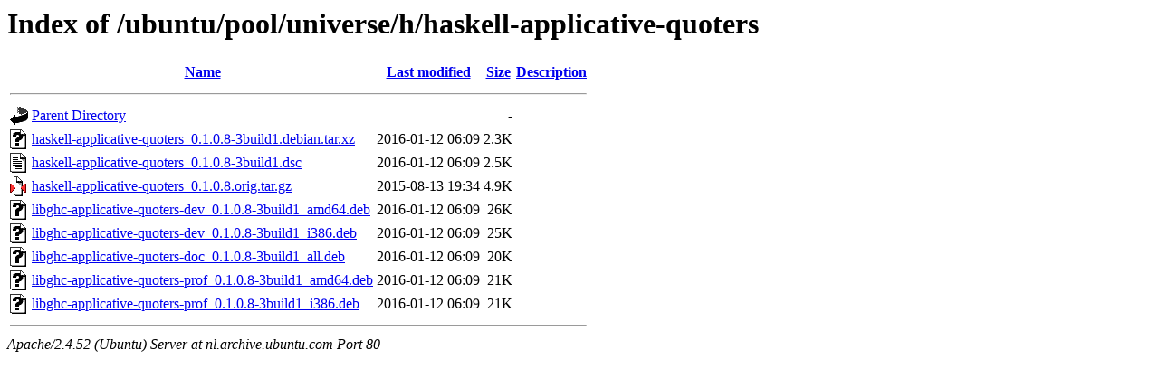

--- FILE ---
content_type: text/html;charset=UTF-8
request_url: http://nl.archive.ubuntu.com/ubuntu/pool/universe/h/haskell-applicative-quoters/?C=D;O=A
body_size: 674
content:
<!DOCTYPE HTML PUBLIC "-//W3C//DTD HTML 3.2 Final//EN">
<html>
 <head>
  <title>Index of /ubuntu/pool/universe/h/haskell-applicative-quoters</title>
 </head>
 <body>
<h1>Index of /ubuntu/pool/universe/h/haskell-applicative-quoters</h1>
  <table>
   <tr><th valign="top"><img src="/icons/blank.gif" alt="[ICO]"></th><th><a href="?C=N;O=A">Name</a></th><th><a href="?C=M;O=A">Last modified</a></th><th><a href="?C=S;O=A">Size</a></th><th><a href="?C=D;O=D">Description</a></th></tr>
   <tr><th colspan="5"><hr></th></tr>
<tr><td valign="top"><img src="/icons/back.gif" alt="[PARENTDIR]"></td><td><a href="/ubuntu/pool/universe/h/">Parent Directory</a></td><td>&nbsp;</td><td align="right">  - </td><td>&nbsp;</td></tr>
<tr><td valign="top"><img src="/icons/unknown.gif" alt="[   ]"></td><td><a href="haskell-applicative-quoters_0.1.0.8-3build1.debian.tar.xz">haskell-applicative-quoters_0.1.0.8-3build1.debian.tar.xz</a></td><td align="right">2016-01-12 06:09  </td><td align="right">2.3K</td><td>&nbsp;</td></tr>
<tr><td valign="top"><img src="/icons/text.gif" alt="[TXT]"></td><td><a href="haskell-applicative-quoters_0.1.0.8-3build1.dsc">haskell-applicative-quoters_0.1.0.8-3build1.dsc</a></td><td align="right">2016-01-12 06:09  </td><td align="right">2.5K</td><td>&nbsp;</td></tr>
<tr><td valign="top"><img src="/icons/compressed.gif" alt="[   ]"></td><td><a href="haskell-applicative-quoters_0.1.0.8.orig.tar.gz">haskell-applicative-quoters_0.1.0.8.orig.tar.gz</a></td><td align="right">2015-08-13 19:34  </td><td align="right">4.9K</td><td>&nbsp;</td></tr>
<tr><td valign="top"><img src="/icons/unknown.gif" alt="[   ]"></td><td><a href="libghc-applicative-quoters-dev_0.1.0.8-3build1_amd64.deb">libghc-applicative-quoters-dev_0.1.0.8-3build1_amd64.deb</a></td><td align="right">2016-01-12 06:09  </td><td align="right"> 26K</td><td>&nbsp;</td></tr>
<tr><td valign="top"><img src="/icons/unknown.gif" alt="[   ]"></td><td><a href="libghc-applicative-quoters-dev_0.1.0.8-3build1_i386.deb">libghc-applicative-quoters-dev_0.1.0.8-3build1_i386.deb</a></td><td align="right">2016-01-12 06:09  </td><td align="right"> 25K</td><td>&nbsp;</td></tr>
<tr><td valign="top"><img src="/icons/unknown.gif" alt="[   ]"></td><td><a href="libghc-applicative-quoters-doc_0.1.0.8-3build1_all.deb">libghc-applicative-quoters-doc_0.1.0.8-3build1_all.deb</a></td><td align="right">2016-01-12 06:09  </td><td align="right"> 20K</td><td>&nbsp;</td></tr>
<tr><td valign="top"><img src="/icons/unknown.gif" alt="[   ]"></td><td><a href="libghc-applicative-quoters-prof_0.1.0.8-3build1_amd64.deb">libghc-applicative-quoters-prof_0.1.0.8-3build1_amd64.deb</a></td><td align="right">2016-01-12 06:09  </td><td align="right"> 21K</td><td>&nbsp;</td></tr>
<tr><td valign="top"><img src="/icons/unknown.gif" alt="[   ]"></td><td><a href="libghc-applicative-quoters-prof_0.1.0.8-3build1_i386.deb">libghc-applicative-quoters-prof_0.1.0.8-3build1_i386.deb</a></td><td align="right">2016-01-12 06:09  </td><td align="right"> 21K</td><td>&nbsp;</td></tr>
   <tr><th colspan="5"><hr></th></tr>
</table>
<address>Apache/2.4.52 (Ubuntu) Server at nl.archive.ubuntu.com Port 80</address>
</body></html>
